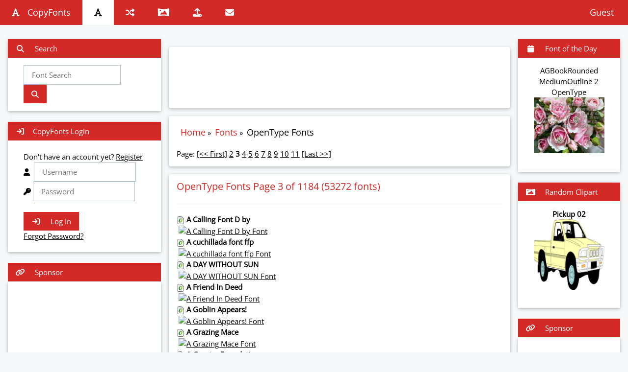

--- FILE ---
content_type: text/html;charset=UTF-8
request_url: https://copyfonts.com/opentype_3.html
body_size: 9832
content:
<!DOCTYPE html>
<html>
<head>
<title>OpenType Fonts  Page 3 of 1184 (53272 results)</title>
<meta charset="UTF-8">
<meta name="viewport" content="width=device-width, initial-scale=1">
<meta name="theme-color" content="#d32a28"/>
<script type="text/javascript" src="/js/jquery.js"></script>
<script type="text/javascript" src="/js/jqueryui.js"></script>
<link rel="shortcut icon" href="/favicon.ico" type="image/x-icon">
<link rel="icon" href="/favicon.ico" type="image/x-icon">
<link rel="canonical" href="https://copyfonts.com/opentype_3.html" />
<link rel="stylesheet" href="/css/style.css"><link rel="stylesheet" href="/css/theme.css">
<style type="text/css">@font-face {font-family:Open Sans;font-style:normal;font-weight:400;src:url(/cf-fonts/s/open-sans/5.0.20/hebrew/400/normal.woff2);unicode-range:U+0590-05FF,U+200C-2010,U+20AA,U+25CC,U+FB1D-FB4F;font-display:swap;}@font-face {font-family:Open Sans;font-style:normal;font-weight:400;src:url(/cf-fonts/s/open-sans/5.0.20/greek-ext/400/normal.woff2);unicode-range:U+1F00-1FFF;font-display:swap;}@font-face {font-family:Open Sans;font-style:normal;font-weight:400;src:url(/cf-fonts/s/open-sans/5.0.20/vietnamese/400/normal.woff2);unicode-range:U+0102-0103,U+0110-0111,U+0128-0129,U+0168-0169,U+01A0-01A1,U+01AF-01B0,U+0300-0301,U+0303-0304,U+0308-0309,U+0323,U+0329,U+1EA0-1EF9,U+20AB;font-display:swap;}@font-face {font-family:Open Sans;font-style:normal;font-weight:400;src:url(/cf-fonts/s/open-sans/5.0.20/greek/400/normal.woff2);unicode-range:U+0370-03FF;font-display:swap;}@font-face {font-family:Open Sans;font-style:normal;font-weight:400;src:url(/cf-fonts/s/open-sans/5.0.20/cyrillic-ext/400/normal.woff2);unicode-range:U+0460-052F,U+1C80-1C88,U+20B4,U+2DE0-2DFF,U+A640-A69F,U+FE2E-FE2F;font-display:swap;}@font-face {font-family:Open Sans;font-style:normal;font-weight:400;src:url(/cf-fonts/s/open-sans/5.0.20/latin/400/normal.woff2);unicode-range:U+0000-00FF,U+0131,U+0152-0153,U+02BB-02BC,U+02C6,U+02DA,U+02DC,U+0304,U+0308,U+0329,U+2000-206F,U+2074,U+20AC,U+2122,U+2191,U+2193,U+2212,U+2215,U+FEFF,U+FFFD;font-display:swap;}@font-face {font-family:Open Sans;font-style:normal;font-weight:400;src:url(/cf-fonts/s/open-sans/5.0.20/latin-ext/400/normal.woff2);unicode-range:U+0100-02AF,U+0304,U+0308,U+0329,U+1E00-1E9F,U+1EF2-1EFF,U+2020,U+20A0-20AB,U+20AD-20CF,U+2113,U+2C60-2C7F,U+A720-A7FF;font-display:swap;}@font-face {font-family:Open Sans;font-style:normal;font-weight:400;src:url(/cf-fonts/s/open-sans/5.0.20/cyrillic/400/normal.woff2);unicode-range:U+0301,U+0400-045F,U+0490-0491,U+04B0-04B1,U+2116;font-display:swap;}</style>
<link rel="stylesheet" href="//cdnjs.cloudflare.com/ajax/libs/font-awesome/6.4.2/css/all.min.css">
<link rel="stylesheet" type="text/css" href="/jquery-ui.css" />
<script type="application/ld+json">{"@context": "http://schema.org","@type": "WebSite","url": "https://copyfonts.com/","potentialAction": { "@type": "SearchAction", "target": "https://copyfonts.com/search/{search_term_string}/", "query-input": "required name=search_term_string" }}</script>    
<script type="e0a3707e2a808368cbcb4079-text/javascript">
(adsbygoogle = window.adsbygoogle || []).push({
google_ad_client: "ca-pub-9601603498871760",
enable_page_level_ads: true
});
</script>
</head>

<body class="dg-theme-l5" ><a name="top"></a><!-- Navbar -->
<div class="dg-top">
<div class="dg-bar dg-theme-d2 dg-left-align dg-large"><a class="dg-bar-item dg-button dg-hide-medium dg-hide-large dg-right dg-padding-large dg-hover-white dg-large dg-theme-d2" href="#" onclick="openNav()"><i class="fa fa-bars"></i></a> <a href="/" class="dg-bar-item dg-button dg-padding-large "><i class="fa fa-font dg-margin-right"></i>CopyFonts</a><a href="/fonts/" class="dg-bar-item dg-button dg-hide-small dg-padding-large  dg-white dg-hover-white" title="Fonts"><i class="fa fa-font"></i></a> 
<a href="/random.html" class="dg-bar-item dg-button dg-hide-small dg-padding-large" title="Random Font"><i class="fa fa-random"></i></a> 
<a href="/clipart/" class="dg-bar-item dg-button dg-hide-small dg-padding-large " title="Clip Art"><i class="fa fa-panorama"></i></a> 
<a href="/upload/" class="dg-bar-item dg-button dg-hide-small dg-padding-large " title="Upload"><i class="fa fa-upload"></i></a>    
<a href="/contact/" class="dg-bar-item dg-button dg-hide-small dg-padding-large " title="Contact"><i class="fa fa-envelope"></i></a>


<a href="/register.html" class="dg-bar-item dg-button dg-hide-small dg-right dg-padding-large dg-hover-white" title="Browsing as Guest User">Guest <i class="fa fa-user-circle-o"></i></a></div></div>
<!-- Navbar on small screens --><div id="navDemo" class="dg-bar-block dg-theme-d2 dg-hide dg-hide-large dg-hide-medium dg-large"><a href="#" class="dg-bar-item dg-button dg-padding-large"></a><br/><a href="/fonts/" class="dg-bar-item dg-button dg-padding-large">Fonts</a><a href="/clipart/" class="dg-bar-item dg-button dg-padding-large">Clip Art</a><a href="/upload/" class="dg-bar-item dg-button dg-padding-large">Upload</a><a href="/contact/" class="dg-bar-item dg-button dg-padding-large">Contact</a></div>
<!-- Page Container --><div class="dg-container dg-content" style="max-width:1400px;margin-top:80px">    
  <!-- The Grid --><div class="dg-row">
    <!-- Left Column --><div class="dg-col m3">
    <!-- Search --><div class="dg-card dg-round">
        <div class="dg-white"> 
          <button onclick="AccordionFunc('Demo3')" class="dg-button dg-block dg-theme-l1 dg-left-align"><i class="fa fa-search fa-fw dg-margin-right"></i> Search </button>
          <div id="Demo3" class="dg-container">
        <div class="dg-container">
        <p>
<form action="/search.html" method="get">
          <input placeholder="Font Search" type="text" value="" name="q" id="q" class="dg-border dg-padding" required="required" style="width:80%">
<button class="dg-button dg-theme" type="submit" id="search-button"><i class="fa fa-search"></i></button></form></p>
</div>
          </div>
        </div>      
      </div> <br/> <!-- Quickseach --> 
       <div class="dg-card dg-round">
        <div class="dg-white"> 
          <button onclick="AccordionFunc('Demo2')" class="dg-button dg-block dg-theme-l1 dg-left-align"><i class="fa fa-sign-in fa-fw dg-margin-right"></i>CopyFonts Login</button>
          <br/><div id="Demo2" class="dg-container">
       <div class="dg-container">
        
         <form action="/login.html" method="post">
         Don't have an account yet? <a href="/register.html">Register</a>
  <div class="input-container">
    <i class="fa fa-user icon"></i>&nbsp;
    <input type="text" placeholder="Username" class="dg-border dg-padding" name="username" required="required">
  </div>
  <div class="input-container">
    <i class="fa fa-key icon"></i>
    <input type="password" placeholder="Password" class="dg-border dg-padding" name="password" required="required">
  </div>
    <div class="input-container dg-center">
<!--    <input type="checkbox" class="dg-border dg-padding" name="persist" value="true" checked>  <label for="persists"> Remember me</label><br>-->
  </div>
<br/>
  <button type="submit" class="dg-button dg-theme"><i class="fa fa-sign-in fa-fw dg-margin-right"></i> Log In</button> <br/> <a href="/forgot.html">Forgot Password?</a> <br/><br/>
</form>
        </div>
         </div>
          </div>
          </div>
         <br/>      <!-- Profile 
      <div class="dg-card dg-round dg-white">
        <div class="dg-container">
         <h4 class="dg-center">My Profile</h1>
         <p class="dg-center"><img src="/img/avatar.png" class="dg-circle" style="height:106px;width:106px" alt="Avatar"></p>
         <hr>
         <p><i class="fa fa-id-card-o fa-fw dg-margin-right dg-text-theme"></i> RetroGamer</p>
         <p><img src="/img/flags/US.gif" class="dg-margin-right dg-text-theme"> &nbsp;</p>
      <p><i class="fa fa-birthday-cake fa-fw dg-margin-right dg-text-theme"></i> April 1, 1988</p>
        </div>
      </div>
      <br/>
     
            <div class="dg-card dg-round">
        <div class="dg-white"> 
          <button onclick="AccordionFunc('Demo3')" class="dg-button dg-block dg-theme-l1 dg-left-align"><i class="fa fa-users fa-fw dg-margin-right"></i> My Favorites</button>
          <div id="Demo3" class="dg-container">
         <div class="dg-row-padding">
         <br/>
           <div class="dg-half">
             <img src="/img/12065.gif" style="width:100%" class="dg-margin-bottom">
           </div>
         </div>
          </div>
        </div>      
      </div> 
       -->
      <!-- Accordion
      <div class="dg-card dg-round">
        <div class="dg-white">
          <button onclick="AccordionFunc('Demo1')" class="dg-button dg-block dg-theme-l1 dg-left-align"><i class="fa fa-circle-o-notch fa-fw dg-margin-right"></i> My Groups</button>
          <div id="Demo1" class="dg-hide dg-container">
            <p>Some text..</p>
          </div>
          <button onclick="AccordionFunc('Demo2')" class="dg-button dg-block dg-theme-l1 dg-left-align"><i class="fa fa-calendar-check-o fa-fw dg-margin-right"></i> My Events</button>
          <div id="Demo2" class="dg-hide dg-container">
            <p>Some other text..</p>
          </div>
          <button onclick="AccordionFunc('Demo3')" class="dg-button dg-block dg-theme-l1 dg-left-align"><i class="fa fa-users fa-fw dg-margin-right"></i> My Favorites</button>
          <div id="Demo3" class="dg-hide dg-container">
         <div class="dg-row-padding">
         <br/>
           <div class="dg-half">
             <img src="/img/12065.gif" style="width:100%" class="dg-margin-bottom">
           </div>
         </div>
          </div>
        </div>      
      </div> -->    
<button class="dg-button dg-block dg-theme-l1 dg-left-align"><i class="fa fa-link fa-fw dg-margin-right"></i> Sponsor </button><div class="dg-card dg-round dg-white dg-padding-16 dg-center">
        <p><script async src="https://pagead2.googlesyndication.com/pagead/js/adsbygoogle.js?client=ca-pub-9601603498871760"
     crossorigin="anonymous"></script>
<!-- responsive -->
<ins class="adsbygoogle"
     style="display:block"
     data-ad-client="ca-pub-9601603498871760"
     data-ad-slot="7077888809"
     data-ad-format="auto"
     data-full-width-responsive="true"></ins>
<script>
     (adsbygoogle = window.adsbygoogle || []).push({});
</script></p>
      </div>
      <br/>
    <!-- End Left Column --></div>
    
    <!-- Middle Column -->
    <div class="dg-col m7">
<div class="dg-container dg-card dg-white dg-round dg-margin">
<p align="center"><script type="text/javascript"><!--
google_ad_client = "ca-pub-9601603498871760";
google_ad_slot = "9773647470";
google_ad_width = 728;
google_ad_height = 90;
//-->
</script>
<script type="text/javascript" src="https://pagead2.googlesyndication.com/pagead/show_ads.js">
</script></p>
</div>      
      
      <div class="dg-container dg-card dg-white dg-round dg-margin">

<ul class="breadcrumb">
  <li><a href="/">Home</a></li>&nbsp;&#187;&nbsp;
  <li><a href="/fonts/">Fonts</a></li>&nbsp;&#187;&nbsp;
  <li>OpenType Fonts</li>
</ul>


<p class="post-footer align-right">
Page:	
			<a href="/OpenType.html">[&lt;&lt; First]</a>
			
				<a href="/opentype_2.html">2</a>
				
				<b>3</b>
				
				<a href="/opentype_4.html">4</a>
				
				<a href="/opentype_5.html">5</a>
				
				<a href="/opentype_6.html">6</a>
				
				<a href="/opentype_7.html">7</a>
				
				<a href="/opentype_8.html">8</a>
				
				<a href="/opentype_9.html">9</a>
				
				<a href="/opentype_10.html">10</a>
				
				<a href="/opentype_11.html">11</a>
				
			<a href="/opentype_1184.html">[Last &gt;&gt;]</a>
			
</p>
</p>
</div>
	
	      <div class="dg-container dg-card dg-white dg-round dg-margin">
<h1>OpenType Fonts  Page 3 of 1184 (53272 fonts)</h1>	<hr>
<a name="KFUZQ"></a><img src="/gfx/ot.gif" height="16" width="16" alt="OpenType Font Format" title="OpenType Font Format">&nbsp;<strong>A Calling Font D by</strong>  <br/>&nbsp;<a href="/fonts/a-calling-font-d-by.html"><img src="/previews/a-calling-font-d-by-font-preview.gif" height="50" width="380" alt="A Calling Font D by Font" title="A Calling Font D by Font" border="0"/></a><br/>
			<a name="IJUQW"></a><img src="/gfx/ot.gif" height="16" width="16" alt="OpenType Font Format" title="OpenType Font Format">&nbsp;<strong>A cuchillada font ffp</strong>  <br/>&nbsp;<a href="/fonts/a-cuchillada-font-ffp.html"><img src="/previews/a-cuchillada-font-ffp-font-preview.gif" height="50" width="380" alt="A cuchillada font ffp Font" title="A cuchillada font ffp Font" border="0"/></a><br/>
			<a name="NFGQH"></a><img src="/gfx/ot.gif" height="16" width="16" alt="OpenType Font Format" title="OpenType Font Format">&nbsp;<strong>A DAY WITHOUT SUN</strong>  <br/>&nbsp;<a href="/fonts/a-day-without-sun.html"><img src="/previews/a-day-without-sun-font-preview.gif" height="50" width="380" alt="A DAY WITHOUT SUN Font" title="A DAY WITHOUT SUN Font" border="0"/></a><br/>
			<a name="INGSD"></a><img src="/gfx/ot.gif" height="16" width="16" alt="OpenType Font Format" title="OpenType Font Format">&nbsp;<strong>A Friend In Deed</strong>  <br/>&nbsp;<a href="/fonts/a-friend-in-deed.html"><img src="/previews/a-friend-in-deed-font-preview.gif" height="50" width="380" alt="A Friend In Deed Font" title="A Friend In Deed Font" border="0"/></a><br/>
			<a name="RVXJM"></a><img src="/gfx/ot.gif" height="16" width="16" alt="OpenType Font Format" title="OpenType Font Format">&nbsp;<strong>A Goblin Appears!</strong>  <br/>&nbsp;<a href="/fonts/a-goblin-appears.html"><img src="/previews/a-goblin-appears-font-preview.gif" height="50" width="380" alt="A Goblin Appears! Font" title="A Goblin Appears! Font" border="0"/></a><br/>
			<a name="NKADX"></a><img src="/gfx/ot.gif" height="16" width="16" alt="OpenType Font Format" title="OpenType Font Format">&nbsp;<strong>A Grazing Mace</strong>  <br/>&nbsp;<a href="/fonts/a-grazing-mace.html"><img src="/previews/a-grazing-mace-font-preview.gif" height="50" width="380" alt="A Grazing Mace Font" title="A Grazing Mace Font" border="0"/></a><br/>
			<a name="BWLWG"></a><img src="/gfx/ot.gif" height="16" width="16" alt="OpenType Font Format" title="OpenType Font Format">&nbsp;<strong>A Greater Foundation</strong>  <br/>&nbsp;<a href="/fonts/a-greater-foundation.html"><img src="/previews/a-greater-foundation-font-preview.gif" height="50" width="380" alt="A Greater Foundation Font" title="A Greater Foundation Font" border="0"/></a><br/>
			<a name="GZQEJR"></a><img src="/gfx/ot.gif" height="16" width="16" alt="OpenType Font Format" title="OpenType Font Format">&nbsp;<strong>A Lame Bee OpenType</strong>  <img src="/images/new-sm.gif">  <br/>&nbsp;<a href="/fonts/a-lame-bee-opentype.html"><img src="/previews/a-lame-bee-opentype-font-preview.gif" height="50" width="380" alt="A Lame Bee OpenType Font" title="A Lame Bee OpenType Font" border="0"/></a><br/>
			<a name="YOBZY"></a><img src="/gfx/ot.gif" height="16" width="16" alt="OpenType Font Format" title="OpenType Font Format">&nbsp;<strong>A new Heard Decorative   LJ Design Studios Decorativa</strong>  <br/>&nbsp;<a href="/fonts/a-new-heard-decorative-lj-design-studios-decorativa.html"><img src="/previews/a-new-heard-decorative-lj-design-studios-decorativa-font-preview.gif" height="50" width="380" alt="A new Heard Decorative   LJ Design Studios Decorativa Font" title="A new Heard Decorative   LJ Design Studios Decorativa Font" border="0"/></a><br/>
			<a name="BVDVR"></a><img src="/gfx/ot.gif" height="16" width="16" alt="OpenType Font Format" title="OpenType Font Format">&nbsp;<strong>A Perfect Place   OTF</strong>  <br/>&nbsp;<a href="/fonts/a-perfect-place-otf.html"><img src="/previews/a-perfect-place-otf-font-preview.gif" height="50" width="380" alt="A Perfect Place   OTF Font" title="A Perfect Place   OTF Font" border="0"/></a><br/>
			<a name="KKYRX"></a><img src="/gfx/ot.gif" height="16" width="16" alt="OpenType Font Format" title="OpenType Font Format">&nbsp;<strong>A.I. Rebellion</strong>  <br/>&nbsp;<a href="/fonts/a.i.-rebellion.html"><img src="/previews/a.i.-rebellion-font-preview.gif" height="50" width="380" alt="A.I. Rebellion Font" title="A.I. Rebellion Font" border="0"/></a><br/>
			<a name="NQWHS"></a><img src="/gfx/ot.gif" height="16" width="16" alt="OpenType Font Format" title="OpenType Font Format">&nbsp;<strong>A44 basics OpenType</strong>  <br/>&nbsp;<a href="/fonts/a44-basics-opentype.html"><img src="/previews/a44-basics-opentype-font-preview.gif" height="50" width="380" alt="A44 basics OpenType Font" title="A44 basics OpenType Font" border="0"/></a><br/>
			<a name="QWUXA"></a><img src="/gfx/ot.gif" height="16" width="16" alt="OpenType Font Format" title="OpenType Font Format">&nbsp;<strong>A44 racings OpenType</strong>  <br/>&nbsp;<a href="/fonts/a44-racings-opentype.html"><img src="/previews/a44-racings-opentype-font-preview.gif" height="50" width="380" alt="A44 racings OpenType Font" title="A44 racings OpenType Font" border="0"/></a><br/>
			<a name="ZRWLQ"></a><img src="/gfx/ot.gif" height="16" width="16" alt="OpenType Font Format" title="OpenType Font Format">&nbsp;<strong>A44 streets OpenType</strong>  <br/>&nbsp;<a href="/fonts/a44-streets-opentype.html"><img src="/previews/a44-streets-opentype-font-preview.gif" height="50" width="380" alt="A44 streets OpenType Font" title="A44 streets OpenType Font" border="0"/></a><br/>
			<a name="CEGIZ"></a><img src="/gfx/ot.gif" height="16" width="16" alt="OpenType Font Format" title="OpenType Font Format">&nbsp;<strong>A44 trains OpenType</strong>  <br/>&nbsp;<a href="/fonts/a44-trains-opentype.html"><img src="/previews/a44-trains-opentype-font-preview.gif" height="50" width="380" alt="A44 trains OpenType Font" title="A44 trains OpenType Font" border="0"/></a><br/>
			<a name="QXVGT"></a><img src="/gfx/ot.gif" height="16" width="16" alt="OpenType Font Format" title="OpenType Font Format">&nbsp;<strong>Aachen Bold 1 OpenType</strong>  <br/>&nbsp;<a href="/fonts/aachen-bold-1-opentype.html"><img src="/previews/aachen-bold-1-opentype-font-preview.gif" height="50" width="380" alt="Aachen Bold 1 OpenType Font" title="Aachen Bold 1 OpenType Font" border="0"/></a><br/>
			<a name="FWYHT"></a><img src="/gfx/ot.gif" height="16" width="16" alt="OpenType Font Format" title="OpenType Font Format">&nbsp;<strong>Aachen Bold OpenType</strong>  <br/>&nbsp;<a href="/fonts/aachen-bold-opentype.html"><img src="/previews/aachen-bold-opentype-font-preview.gif" height="50" width="380" alt="Aachen Bold OpenType Font" title="Aachen Bold OpenType Font" border="0"/></a><br/>
			<a name="MOXIB"></a><img src="/gfx/ot.gif" height="16" width="16" alt="OpenType Font Format" title="OpenType Font Format">&nbsp;<strong>AachenBoldPlain 1 OpenType</strong>  <br/>&nbsp;<a href="/fonts/aachenboldplain-1-opentype.html"><img src="/previews/aachenboldplain-1-opentype-font-preview.gif" height="50" width="380" alt="AachenBoldPlain 1 OpenType Font" title="AachenBoldPlain 1 OpenType Font" border="0"/></a><br/>
			<a name="PBHFJ"></a><img src="/gfx/ot.gif" height="16" width="16" alt="OpenType Font Format" title="OpenType Font Format">&nbsp;<strong>AachenBoldPlain OpenType</strong>  <br/>&nbsp;<a href="/fonts/aachenboldplain-opentype.html"><img src="/previews/aachenboldplain-opentype-font-preview.gif" height="50" width="380" alt="AachenBoldPlain OpenType Font" title="AachenBoldPlain OpenType Font" border="0"/></a><br/>
			<a name="TQIZT"></a><img src="/gfx/ot.gif" height="16" width="16" alt="OpenType Font Format" title="OpenType Font Format">&nbsp;<strong>AachenBT Bold OpenType</strong>  <br/>&nbsp;<a href="/fonts/aachenbt-bold-opentype.html"><img src="/previews/aachenbt-bold-opentype-font-preview.gif" height="50" width="380" alt="AachenBT Bold OpenType Font" title="AachenBT Bold OpenType Font" border="0"/></a><br/>
			<a name="PIPHZ"></a><img src="/gfx/ot.gif" height="16" width="16" alt="OpenType Font Format" title="OpenType Font Format">&nbsp;<strong>AachenBT Roman OpenType</strong>  <br/>&nbsp;<a href="/fonts/aachenbt-roman-opentype.html"><img src="/previews/aachenbt-roman-opentype-font-preview.gif" height="50" width="380" alt="AachenBT Roman OpenType Font" title="AachenBT Roman OpenType Font" border="0"/></a><br/>
			<a name="AGLXC"></a><img src="/gfx/ot.gif" height="16" width="16" alt="OpenType Font Format" title="OpenType Font Format">&nbsp;<strong>AachenEF Bold OpenType</strong>  <br/>&nbsp;<a href="/fonts/aachenef-bold-opentype.html"><img src="/previews/aachenef-bold-opentype-font-preview.gif" height="50" width="380" alt="AachenEF Bold OpenType Font" title="AachenEF Bold OpenType Font" border="0"/></a><br/>
			<a name="BPSHC"></a><img src="/gfx/ot.gif" height="16" width="16" alt="OpenType Font Format" title="OpenType Font Format">&nbsp;<strong>AachenEF Medium OpenType</strong>  <br/>&nbsp;<a href="/fonts/aachenef-medium-opentype.html"><img src="/previews/aachenef-medium-opentype-font-preview.gif" height="50" width="380" alt="AachenEF Medium OpenType Font" title="AachenEF Medium OpenType Font" border="0"/></a><br/>
			<a name="PYDRP"></a><img src="/gfx/ot.gif" height="16" width="16" alt="OpenType Font Format" title="OpenType Font Format">&nbsp;<strong>AachenLT Bold OpenType</strong>  <br/>&nbsp;<a href="/fonts/aachenlt-bold-opentype.html"><img src="/previews/aachenlt-bold-opentype-font-preview.gif" height="50" width="380" alt="AachenLT Bold OpenType Font" title="AachenLT Bold OpenType Font" border="0"/></a><br/>
			<a name="EKOKY"></a><img src="/gfx/ot.gif" height="16" width="16" alt="OpenType Font Format" title="OpenType Font Format">&nbsp;<strong>AachenMediumPlain 1 OpenType</strong>  <br/>&nbsp;<a href="/fonts/aachenmediumplain-1-opentype.html"><img src="/previews/aachenmediumplain-1-opentype-font-preview.gif" height="50" width="380" alt="AachenMediumPlain 1 OpenType Font" title="AachenMediumPlain 1 OpenType Font" border="0"/></a><br/>
			<a name="KYKYY"></a><img src="/gfx/ot.gif" height="16" width="16" alt="OpenType Font Format" title="OpenType Font Format">&nbsp;<strong>AachenMediumPlain OpenType</strong>  <br/>&nbsp;<a href="/fonts/aachenmediumplain-opentype.html"><img src="/previews/aachenmediumplain-opentype-font-preview.gif" height="50" width="380" alt="AachenMediumPlain OpenType Font" title="AachenMediumPlain OpenType Font" border="0"/></a><br/>
			<a name="GJEZQ"></a><img src="/gfx/ot.gif" height="16" width="16" alt="OpenType Font Format" title="OpenType Font Format">&nbsp;<strong>AachenStd Bold 1 OpenType</strong>  <br/>&nbsp;<a href="/fonts/aachenstd-bold-1-opentype.html"><img src="/previews/aachenstd-bold-1-opentype-font-preview.gif" height="50" width="380" alt="AachenStd Bold 1 OpenType Font" title="AachenStd Bold 1 OpenType Font" border="0"/></a><br/>
			<a name="HWTBJ"></a><img src="/gfx/ot.gif" height="16" width="16" alt="OpenType Font Format" title="OpenType Font Format">&nbsp;<strong>AachenStd Bold 2 OpenType</strong>  <br/>&nbsp;<a href="/fonts/aachenstd-bold-2-opentype.html"><img src="/previews/aachenstd-bold-2-opentype-font-preview.gif" height="50" width="380" alt="AachenStd Bold 2 OpenType Font" title="AachenStd Bold 2 OpenType Font" border="0"/></a><br/>
			<a name="IPHUV"></a><img src="/gfx/ot.gif" height="16" width="16" alt="OpenType Font Format" title="OpenType Font Format">&nbsp;<strong>AachenStd Bold OpenType</strong>  <br/>&nbsp;<a href="/fonts/aachenstd-bold-opentype.html"><img src="/previews/aachenstd-bold-opentype-font-preview.gif" height="50" width="380" alt="AachenStd Bold OpenType Font" title="AachenStd Bold OpenType Font" border="0"/></a><br/>
			<a name="CZDVA"></a><img src="/gfx/ot.gif" height="16" width="16" alt="OpenType Font Format" title="OpenType Font Format">&nbsp;<strong>AachenStd Medium OpenType</strong>  <br/>&nbsp;<a href="/fonts/aachenstd-medium-opentype.html"><img src="/previews/aachenstd-medium-opentype-font-preview.gif" height="50" width="380" alt="AachenStd Medium OpenType Font" title="AachenStd Medium OpenType Font" border="0"/></a><br/>
			<a name="FSQOA"></a><img src="/gfx/ot.gif" height="16" width="16" alt="OpenType Font Format" title="OpenType Font Format">&nbsp;<strong>Aagaz</strong>  <br/>&nbsp;<a href="/fonts/aagaz.html"><img src="/previews/aagaz-font-preview.gif" height="50" width="380" alt="Aagaz Font" title="Aagaz Font" border="0"/></a><br/>
			<a name="LDBTC"></a><img src="/gfx/ot.gif" height="16" width="16" alt="OpenType Font Format" title="OpenType Font Format">&nbsp;<strong>aaleyah PERSONAL USE ONLY OpenType</strong>  <br/>&nbsp;<a href="/fonts/aaleyah-personal-use-only-opentype.html"><img src="/previews/aaleyah-personal-use-only-opentype-font-preview.gif" height="50" width="380" alt="aaleyah PERSONAL USE ONLY OpenType Font" title="aaleyah PERSONAL USE ONLY OpenType Font" border="0"/></a><br/>
			<a name="JWOVZ"></a><img src="/gfx/ot.gif" height="16" width="16" alt="OpenType Font Format" title="OpenType Font Format">&nbsp;<strong>Aarcover OpenType</strong>  <br/>&nbsp;<a href="/fonts/aarcover-opentype.html"><img src="/previews/aarcover-opentype-font-preview.gif" height="50" width="380" alt="Aarcover OpenType Font" title="Aarcover OpenType Font" border="0"/></a><br/>
			<a name="LQKZU"></a><img src="/gfx/ot.gif" height="16" width="16" alt="OpenType Font Format" title="OpenType Font Format">&nbsp;<strong>Aardvark FB Bold OpenType</strong>  <br/>&nbsp;<a href="/fonts/aardvark-fb-bold-opentype.html"><img src="/previews/aardvark-fb-bold-opentype-font-preview.gif" height="50" width="380" alt="Aardvark FB Bold OpenType Font" title="Aardvark FB Bold OpenType Font" border="0"/></a><br/>
			<a name="IKIEC"></a><img src="/gfx/ot.gif" height="16" width="16" alt="OpenType Font Format" title="OpenType Font Format">&nbsp;<strong>Aardvark FB OpenType</strong>  <br/>&nbsp;<a href="/fonts/aardvark-fb-opentype.html"><img src="/previews/aardvark-fb-opentype-font-preview.gif" height="50" width="380" alt="Aardvark FB OpenType Font" title="Aardvark FB OpenType Font" border="0"/></a><br/>
			<a name="EUDFU"></a><img src="/gfx/ot.gif" height="16" width="16" alt="OpenType Font Format" title="OpenType Font Format">&nbsp;<strong>Aardvark OpenType</strong>  <br/>&nbsp;<a href="/fonts/aardvark-opentype.html"><img src="/previews/aardvark-opentype-font-preview.gif" height="50" width="380" alt="Aardvark OpenType Font" title="Aardvark OpenType Font" border="0"/></a><br/>
			<a name="KGZKX"></a><img src="/gfx/ot.gif" height="16" width="16" alt="OpenType Font Format" title="OpenType Font Format">&nbsp;<strong>Aardvark Regular OpenType</strong>  <br/>&nbsp;<a href="/fonts/aardvark-regular-opentype.html"><img src="/previews/aardvark-regular-opentype-font-preview.gif" height="50" width="380" alt="Aardvark Regular OpenType Font" title="Aardvark Regular OpenType Font" border="0"/></a><br/>
			<a name="DITIZ"></a><img src="/gfx/ot.gif" height="16" width="16" alt="OpenType Font Format" title="OpenType Font Format">&nbsp;<strong>Aardvark Sk8</strong>  <br/>&nbsp;<a href="/fonts/aardvark-sk8.html"><img src="/previews/aardvark-sk8-font-preview.gif" height="50" width="380" alt="Aardvark Sk8 Font" title="Aardvark Sk8 Font" border="0"/></a><br/>
			<a name="FKNKM"></a><img src="/gfx/ot.gif" height="16" width="16" alt="OpenType Font Format" title="OpenType Font Format">&nbsp;<strong>AardvarkBold OpenType</strong>  <br/>&nbsp;<a href="/fonts/aardvarkbold-opentype.html"><img src="/previews/aardvarkbold-opentype-font-preview.gif" height="50" width="380" alt="AardvarkBold OpenType Font" title="AardvarkBold OpenType Font" border="0"/></a><br/>
			<a name="LXOXRC"></a><img src="/gfx/ot.gif" height="16" width="16" alt="OpenType Font Format" title="OpenType Font Format">&nbsp;<strong>Aaron Fresh OpenType</strong>  <img src="/images/new-sm.gif">  <br/>&nbsp;<a href="/fonts/aaron-fresh-opentype.html"><img src="/previews/aaron-fresh-opentype-font-preview.gif" height="50" width="380" alt="Aaron Fresh OpenType Font" title="Aaron Fresh OpenType Font" border="0"/></a><br/>
			<a name="XZWKT"></a><img src="/gfx/ot.gif" height="16" width="16" alt="OpenType Font Format" title="OpenType Font Format">&nbsp;<strong>AaseFont OpenType</strong>  <br/>&nbsp;<a href="/fonts/aasefont-opentype.html"><img src="/previews/aasefont-opentype-font-preview.gif" height="50" width="380" alt="AaseFont OpenType Font" title="AaseFont OpenType Font" border="0"/></a><br/>
			<a name="VWXCJ"></a><img src="/gfx/ot.gif" height="16" width="16" alt="OpenType Font Format" title="OpenType Font Format">&nbsp;<strong>AaseItalic OpenType</strong>  <br/>&nbsp;<a href="/fonts/aaseitalic-opentype.html"><img src="/previews/aaseitalic-opentype-font-preview.gif" height="50" width="380" alt="AaseItalic OpenType Font" title="AaseItalic OpenType Font" border="0"/></a><br/>
			<a name="PZHXN"></a><img src="/gfx/ot.gif" height="16" width="16" alt="OpenType Font Format" title="OpenType Font Format">&nbsp;<strong>AaseLight OpenType</strong>  <br/>&nbsp;<a href="/fonts/aaselight-opentype.html"><img src="/previews/aaselight-opentype-font-preview.gif" height="50" width="380" alt="AaseLight OpenType Font" title="AaseLight OpenType Font" border="0"/></a><br/>
			<a name="XCAYO"></a><img src="/gfx/ot.gif" height="16" width="16" alt="OpenType Font Format" title="OpenType Font Format">&nbsp;<strong>AaseLightItalic OpenType</strong>  <br/>&nbsp;<a href="/fonts/aaselightitalic-opentype.html"><img src="/previews/aaselightitalic-opentype-font-preview.gif" height="50" width="380" alt="AaseLightItalic OpenType Font" title="AaseLightItalic OpenType Font" border="0"/></a><br/>
			<a name="YZSOP"></a><img src="/gfx/ot.gif" height="16" width="16" alt="OpenType Font Format" title="OpenType Font Format">&nbsp;<strong>Abacus OpenType</strong>  <br/>&nbsp;<a href="/fonts/abacus-opentype.html"><img src="/previews/abacus-opentype-font-preview.gif" height="50" width="380" alt="Abacus OpenType Font" title="Abacus OpenType Font" border="0"/></a><br/>
			</div>
	
	          <div class="dg-container dg-card dg-white dg-round dg-margin">

<p class="post-footer align-right">
Page:	
			<a href="/OpenType.html">[&lt;&lt; First]</a>
			
				<a href="/opentype_2.html">2</a>
				
				<b>3</b>
				
				<a href="/opentype_4.html">4</a>
				
				<a href="/opentype_5.html">5</a>
				
				<a href="/opentype_6.html">6</a>
				
				<a href="/opentype_7.html">7</a>
				
				<a href="/opentype_8.html">8</a>
				
				<a href="/opentype_9.html">9</a>
				
				<a href="/opentype_10.html">10</a>
				
				<a href="/opentype_11.html">11</a>
				
			<a href="/opentype_1184.html">[Last &gt;&gt;]</a>
			
</p>
</p>
</div>
     
     </div>
    
      
   
    <!-- Right Column --><div class="dg-col m2">
    <div class="dg-card dg-round">
<div class="dg-white">
<button class="dg-button dg-block dg-theme-l1 dg-left-align"><i class="fa fa-calendar fa-fw dg-margin-right"></i> Font of the Day </button>
<div id="Demo3" class="dg-container">
<div class="dg-container dg-center">
<p>AGBookRounded MediumOutline 2 OpenType<br/><a href="/fonts/agbookrounded-mediumoutline-2-opentype.html"><img style="width:100%;" alt="AGBookRounded MediumOutline 2 OpenType font" title="AGBookRounded MediumOutline 2 OpenType font" border="0" src="/images/fotd/agbookrounded-mediumoutline-2-opentype_445070.jpg"/></a><!--<br/><a href="/download/agbookrounded-mediumoutline-2-opentype.html"><img alt="AGBookRounded MediumOutline 2 OpenType font" border="0" src="[data-uri]"/></a>&nbsp;&nbsp;<a href="/download/agbookrounded-mediumoutline-2-opentype.html">Download AGBookRounded MediumOutline 2 OpenType font</a><br/><br/>--></p><br /> 
</div>
</div>
</div>
</div> <br /> 
    
  
      <!-- random clipart-->
        <div class="dg-card dg-round">
<div class="dg-white">
<button class="dg-button dg-block dg-theme-l1 dg-left-align"><i class="fa fa-panorama fa-fw dg-margin-right"></i> Random Clipart </button>
<div id="Demo3" class="dg-container">
<div class="dg-container dg-center">
<p><p><strong>Pickup 02</strong><br/><a href="/clipart/image/9252.html"><img src="/clipart/svg/A53880621905474C0A362A1DE80CCAAF.png" style="width:100%;" alt="Pickup 02 Clip Art" title="Pickup 02 Clip Art" ></a></p>
</p><br /> 
</div>
</div>
</div>
</div> <br />  <button class="dg-button dg-block dg-theme-l1 dg-left-align"><i class="fa fa-link fa-fw dg-margin-right"></i> Sponsor </button>
   
      <div class="dg-card dg-round dg-white dg-padding-16 dg-center">
        <p><script async src="https://pagead2.googlesyndication.com/pagead/js/adsbygoogle.js?client=ca-pub-9601603498871760"
     crossorigin="anonymous"></script>
<!-- vert -->
<ins class="adsbygoogle"
     style="display:block"
     data-ad-client="ca-pub-9601603498871760"
     data-ad-slot="8216738694"
     data-ad-format="auto"
     data-full-width-responsive="true"></ins>
<script>
     (adsbygoogle = window.adsbygoogle || []).push({});
</script></p>
      </div>
      <br/> <!--
      <div class="dg-card dg-round dg-white dg-padding-32 dg-center">
        <p><i class="fa fa-bug dg-xxlarge"></i></p>
      </div>-->
    <!-- End Right Column --></div><!-- End Grid --></div>
<!-- End Page Container --></div><br/><!-- Footer -->
<footer class="dg-container dg-theme-d3 dg-padding-16"><div align="center"><p><a href="#top" title="Return to top of page">&#94; Top</a> | <a href="/disclaimer/" title="CopyFonts.com Disclaimer">Disclaimer</a> | <a href="/cookies/" title="CopyFonts.com Cookie Policy">Cookies</a> | <a href="/contact/" title="Contact dosgamer.com">Contact</a></p></div></footer>
<footer class="dg-container dg-theme-d5"><div align="center"><p><a href="//dosgamer.com" alt="Play Retro Games" title="Play Retro Games">Play Retro Games</a> |  <a href="//vbcoders.com" alt="Visual Basic Source Code" title="Visual Basic Source Code">VB Code</a><br/><br/>Proudly NOT powered by WordPress.</p><p>&copy; 2026&nbsp;MMXXVI
 copyfonts.com. Fabriqu&eacute; en Angleterre!! Rendered in: 1.13 Seconds.</p></div></footer>
<script src="/js/jqfuncs.js"></script>
<script src="/js/funcs.js"></script>
<script defer src="https://static.cloudflareinsights.com/beacon.min.js/vcd15cbe7772f49c399c6a5babf22c1241717689176015" integrity="sha512-ZpsOmlRQV6y907TI0dKBHq9Md29nnaEIPlkf84rnaERnq6zvWvPUqr2ft8M1aS28oN72PdrCzSjY4U6VaAw1EQ==" data-cf-beacon='{"version":"2024.11.0","token":"66855fda0f0143c8b0b5dc61f1da7def","r":1,"server_timing":{"name":{"cfCacheStatus":true,"cfEdge":true,"cfExtPri":true,"cfL4":true,"cfOrigin":true,"cfSpeedBrain":true},"location_startswith":null}}' crossorigin="anonymous"></script>
</body>
<script src="/tk/count.js"></script><script>logstats(3,0,"/tk/");</script><noscript><img src="/tk/?id=3&referrer=&LocationURL=https://copyfonts.com/opentype_3.html&js=0" height="0" width="0"></noscript>
</html>

--- FILE ---
content_type: text/html; charset=utf-8
request_url: https://www.google.com/recaptcha/api2/aframe
body_size: 269
content:
<!DOCTYPE HTML><html><head><meta http-equiv="content-type" content="text/html; charset=UTF-8"></head><body><script nonce="4sTWbVKjB79xrMNO6W1C0Q">/** Anti-fraud and anti-abuse applications only. See google.com/recaptcha */ try{var clients={'sodar':'https://pagead2.googlesyndication.com/pagead/sodar?'};window.addEventListener("message",function(a){try{if(a.source===window.parent){var b=JSON.parse(a.data);var c=clients[b['id']];if(c){var d=document.createElement('img');d.src=c+b['params']+'&rc='+(localStorage.getItem("rc::a")?sessionStorage.getItem("rc::b"):"");window.document.body.appendChild(d);sessionStorage.setItem("rc::e",parseInt(sessionStorage.getItem("rc::e")||0)+1);localStorage.setItem("rc::h",'1768607433086');}}}catch(b){}});window.parent.postMessage("_grecaptcha_ready", "*");}catch(b){}</script></body></html>

--- FILE ---
content_type: text/css
request_url: https://copyfonts.com/css/style.css
body_size: 4940
content:
html{box-sizing:border-box}*,*:before,*:after{box-sizing:inherit}
/* Extract from normalize.css by Nicolas Gallagher and Jonathan Neal git.io/normalize */
html{-ms-text-size-adjust:100%;-webkit-text-size-adjust:100%}body{margin:0}
article,aside,details,figcaption,figure,footer,header,main,menu,nav,section{display:block}summary{display:list-item}
audio,canvas,progress,video{display:inline-block}progress{vertical-align:baseline}
audio:not([controls]){display:none;height:0}[hidden],template{display:none}
a{background-color:transparent}a:active,a:hover{outline-width:0;text-decoration: none;}
abbr[title]{border-bottom:none;text-decoration:underline;text-decoration:underline dotted}
b,strong{font-weight:bolder}dfn{font-style:italic}mark{background:#ff0;color:#000}
small{font-size:80%}sub,sup{font-size:75%;line-height:0;position:relative;vertical-align:baseline}
sub{bottom:-0.25em}sup{top:-0.5em}figure{margin:1em 40px}img{border-style:none}
code,kbd,pre,samp{font-family:monospace,monospace;font-size:1em}hr{box-sizing:content-box;height:0;overflow:visible}
button,input,select,textarea,optgroup{font:inherit;margin:0}optgroup{font-weight:bold}
button,input{overflow:visible}button,select{text-transform:none}
button,[type=button],[type=reset],[type=submit]{-webkit-appearance:button}
button::-moz-focus-inner,[type=button]::-moz-focus-inner,[type=reset]::-moz-focus-inner,[type=submit]::-moz-focus-inner{border-style:none;padding:0}
button:-moz-focusring,[type=button]:-moz-focusring,[type=reset]:-moz-focusring,[type=submit]:-moz-focusring{outline:1px dotted ButtonText}
fieldset{border:1px solid #c0c0c0;margin:0 2px;padding:.35em .625em .75em}
legend{color:inherit;display:table;max-width:100%;padding:0;white-space:normal}textarea{overflow:auto}
[type=checkbox],[type=radio]{padding:0}
[type=number]::-webkit-inner-spin-button,[type=number]::-webkit-outer-spin-button{height:auto}
[type=search]{-webkit-appearance:textfield;outline-offset:-2px}
[type=search]::-webkit-search-decoration{-webkit-appearance:none}
::-webkit-file-upload-button{-webkit-appearance:button;font:inherit}
/* End extract */
html,body{font-family:Verdana,sans-serif;font-size:15px;line-height:1.5}html{overflow-x:hidden}
h1{font-size:20px; color:#d32a28;}h2{font-size:30px}h3{font-size:24px}h4{font-size:20px}h5{font-size:18px}h6{font-size:16px}
.dg-serif{font-family:serif}.dg-sans-serif{font-family:sans-serif}.dg-cursive{font-family:cursive}.dg-monospace{font-family:monospace}
h1,h2,h3,h4,h5,h6{font-family:"Segoe UI",Arial,sans-serif;font-weight:400;margin:10px 0}.dg-wide{letter-spacing:4px}
hr{border:0;border-top:1px solid #eee;margin:20px 0}
.dg-image{max-width:100%;height:auto}img{vertical-align:middle}a{color:inherit}
.dg-table,.dg-table-all{border-collapse:collapse;border-spacing:0;width:100%;display:table}.dg-table-all{border:1px solid #b0c0d0}
.dg-bordered tr,.dg-table-all tr{border-bottom:1px solid #ddd}.dg-striped tbody tr:nth-child(even){background-color:#f1f1f1}
.dg-table-all tr:nth-child(odd){background-color:#fff}.dg-table-all tr:nth-child(even){background-color:#f1f1f1}
.dg-hoverable tbody tr:hover,.dg-ul.dg-hoverable li:hover{background-color:#b0c0d0}.dg-centered tr th,.dg-centered tr td{text-align:center}
.dg-table td,.dg-table th,.dg-table-all td,.dg-table-all th{padding:8px 8px;display:table-cell;text-align:left;vertical-align:top}
.dg-table th:first-child,.dg-table td:first-child,.dg-table-all th:first-child,.dg-table-all td:first-child{padding-left:16px}
.dg-btn,.dg-button{border:none;display:inline-block;padding:8px 16px;vertical-align:middle;overflow:hidden;text-decoration:none;color:inherit;background-color:inherit;text-align:center;cursor:pointer;white-space:nowrap}
.dg-btn:hover{box-shadow:0 8px 16px 0 rgba(0,0,0,0.2),0 6px 20px 0 rgba(0,0,0,0.19)}
.dg-btn,.dg-button{-webkit-touch-callout:none;-webkit-user-select:none;-khtml-user-select:none;-moz-user-select:none;-ms-user-select:none;user-select:none}   
.dg-disabled,.dg-btn:disabled,.dg-button:disabled{cursor:not-allowed;opacity:0.3}.dg-disabled *,:disabled *{pointer-events:none}
.dg-btn.dg-disabled:hover,.dg-btn:disabled:hover{box-shadow:none}
.dg-badge,.dg-tag{background-color:#000;color:#fff;display:inline-block;padding-left:8px;padding-right:8px;text-align:center}.dg-badge{border-radius:50%}
.dg-ul{list-style-type:none;padding:0;margin:0}.dg-ul li{padding:8px 16px;border-bottom:1px solid #ddd}.dg-ul li:last-child{border-bottom:none}
.dg-tooltip,.dg-display-container{position:relative}.dg-tooltip .dg-text{display:none}.dg-tooltip:hover .dg-text{display:inline-block}
.dg-ripple:active{opacity:0.5}.dg-ripple{transition:opacity 0s}
.dg-input{padding:8px;display:block;border:none;border-bottom:1px solid #b0c0d0;width:100%}
.dg-select{padding:9px 0;width:100%;border:none;border-bottom:1px solid #b0c0d0}
.dg-dropdown-click,.dg-dropdown-hover{position:relative;display:inline-block;cursor:pointer}
.dg-dropdown-hover:hover .dg-dropdown-content{display:block}
.dg-dropdown-hover:first-child,.dg-dropdown-click:hover{background-color:#b0c0d0;color:#000}
.dg-dropdown-hover:hover > .dg-button:first-child,.dg-dropdown-click:hover > .dg-button:first-child{background-color:#b0c0d0;color:#000}
.dg-dropdown-content{cursor:auto;color:#000;background-color:#fff;display:none;position:absolute;min-width:160px;margin:0;padding:0;z-index:1}
.dg-check,.dg-radio{width:24px;height:24px;position:relative;top:6px}
.dg-sidebar{height:100%;width:200px;background-color:#fff;position:fixed!important;z-index:1;overflow:auto}
.dg-bar-block .dg-dropdown-hover,.dg-bar-block .dg-dropdown-click{width:100%}
.dg-bar-block .dg-dropdown-hover .dg-dropdown-content,.dg-bar-block .dg-dropdown-click .dg-dropdown-content{min-width:100%}
.dg-bar-block .dg-dropdown-hover .dg-button,.dg-bar-block .dg-dropdown-click .dg-button{width:100%;text-align:left;padding:8px 16px}
.dg-main,#main{transition:margin-left .4s}
.dg-modal{z-index:3;display:none;padding-top:100px;position:fixed;left:0;top:0;width:100%;height:100%;overflow:auto;background-color:rgb(0,0,0);background-color:rgba(0,0,0,0.4)}
.dg-modal-content{margin:auto;background-color:#fff;position:relative;padding:0;outline:0;width:600px}
.dg-bar{width:100%;overflow:hidden}.dg-center .dg-bar{display:inline-block;width:auto}
.dg-bar .dg-bar-item{padding:8px 16px;float:left;width:auto;border:none;display:block;outline:0}
.dg-bar .dg-dropdown-hover,.dg-bar .dg-dropdown-click{position:static;float:left}
.dg-bar .dg-button{white-space:normal}
.dg-bar-block .dg-bar-item{width:100%;display:block;padding:8px 16px;text-align:left;border:none;white-space:normal;float:none;outline:0}
.dg-bar-block.dg-center .dg-bar-item{text-align:center}.dg-block{display:block;width:100%}
.dg-responsive{display:block;overflow-x:auto}
.dg-container:after,.dg-container:before,.dg-panel:after,.dg-panel:before,.dg-row:after,.dg-row:before,.dg-row-padding:after,.dg-row-padding:before,
.dg-cell-row:before,.dg-cell-row:after,.dg-clear:after,.dg-clear:before,.dg-bar:before,.dg-bar:after{content:"";display:table;clear:both}
.dg-col,.dg-half,.dg-third,.dg-twothird,.dg-threequarter,.dg-quarter{float:left;width:100%}
.dg-col.s1{width:8.33333%}.dg-col.s2{width:16.66666%}.dg-col.s3{width:24.99999%}.dg-col.s4{width:33.33333%}
.dg-col.s5{width:41.66666%}.dg-col.s6{width:49.99999%}.dg-col.s7{width:58.33333%}.dg-col.s8{width:66.66666%}
.dg-col.s9{width:74.99999%}.dg-col.s10{width:83.33333%}.dg-col.s11{width:91.66666%}.dg-col.s12{width:99.99999%}
@media (min-width:601px){.dg-col.m1{width:8.33333%}.dg-col.m2{width:16.66666%}.dg-col.m3,.dg-quarter{width:24.99999%}.dg-col.m4,.dg-third{width:33.33333%}
.dg-col.m5{width:41.66666%}.dg-col.m6,.dg-half{width:49.99999%}.dg-col.m7{width:58.33333%}.dg-col.m8,.dg-twothird{width:66.66666%}
.dg-col.m9,.dg-threequarter{width:74.99999%}.dg-col.m10{width:83.33333%}.dg-col.m11{width:91.66666%}.dg-col.m12{width:99.99999%}}
@media (min-width:993px){.dg-col.l1{width:8.33333%}.dg-col.l2{width:16.66666%}.dg-col.l3{width:24.99999%}.dg-col.l4{width:33.33333%}
.dg-col.l5{width:41.66666%}.dg-col.l6{width:49.99999%}.dg-col.l7{width:58.33333%}.dg-col.l8{width:66.66666%}
.dg-col.l9{width:74.99999%}.dg-col.l10{width:83.33333%}.dg-col.l11{width:91.66666%}.dg-col.l12{width:99.99999%}}
.dg-rest{overflow:hidden}.dg-stretch{margin-left:-16px;margin-right:-16px}
.dg-content,.dg-auto{margin-left:auto;margin-right:auto}.dg-content{max-width:980px}.dg-auto{max-width:1140px}
.dg-cell-row{display:table;width:100%}.dg-cell{display:table-cell}
.dg-cell-top{vertical-align:top}.dg-cell-middle{vertical-align:middle}.dg-cell-bottom{vertical-align:bottom}
.dg-hide{display:none!important}.dg-show-block,.dg-show{display:block!important}.dg-show-inline-block{display:inline-block!important}
@media (max-width:1205px){.dg-auto{max-width:95%}}
@media (max-width:600px){.dg-modal-content{margin:0 10px;width:auto!important}.dg-modal{padding-top:30px}
.dg-dropdown-hover.dg-mobile .dg-dropdown-content,.dg-dropdown-click.dg-mobile .dg-dropdown-content{position:relative}	
.dg-hide-small{display:none!important}.dg-mobile{display:block;width:100%!important}.dg-bar-item.dg-mobile,.dg-dropdown-hover.dg-mobile,.dg-dropdown-click.dg-mobile{text-align:center}
.dg-dropdown-hover.dg-mobile,.dg-dropdown-hover.dg-mobile .dg-btn,.dg-dropdown-hover.dg-mobile .dg-button,.dg-dropdown-click.dg-mobile,.dg-dropdown-click.dg-mobile .dg-btn,.dg-dropdown-click.dg-mobile .dg-button{width:100%}}
@media (max-width:768px){.dg-modal-content{width:500px}.dg-modal{padding-top:50px}}
@media (min-width:993px){.dg-modal-content{width:900px}.dg-hide-large{display:none!important}.dg-sidebar.dg-collapse{display:block!important}}
@media (max-width:992px) and (min-width:601px){.dg-hide-medium{display:none!important}}
@media (max-width:992px){.dg-sidebar.dg-collapse{display:none}.dg-main{margin-left:0!important;margin-right:0!important}.dg-auto{max-width:100%}}
.dg-top,.dg-bottom{position:fixed;width:100%;z-index:1}.dg-top{top:0}.dg-bottom{bottom:0}
.dg-overlay{position:fixed;display:none;width:100%;height:100%;top:0;left:0;right:0;bottom:0;background-color:rgba(0,0,0,0.5);z-index:2}
.dg-display-topleft{position:absolute;left:0;top:0}.dg-display-topright{position:absolute;right:0;top:0}
.dg-display-bottomleft{position:absolute;left:0;bottom:0}.dg-display-bottomright{position:absolute;right:0;bottom:0}
.dg-display-middle{position:absolute;top:50%;left:50%;transform:translate(-50%,-50%);-ms-transform:translate(-50%,-50%)}
.dg-display-left{position:absolute;top:50%;left:0%;transform:translate(0%,-50%);-ms-transform:translate(-0%,-50%)}
.dg-display-right{position:absolute;top:50%;right:0%;transform:translate(0%,-50%);-ms-transform:translate(0%,-50%)}
.dg-display-topmiddle{position:absolute;left:50%;top:0;transform:translate(-50%,0%);-ms-transform:translate(-50%,0%)}
.dg-display-bottommiddle{position:absolute;left:50%;bottom:0;transform:translate(-50%,0%);-ms-transform:translate(-50%,0%)}
.dg-display-container:hover .dg-display-hover{display:block}.dg-display-container:hover span.dg-display-hover{display:inline-block}.dg-display-hover{display:none}
.dg-display-position{position:absolute}
.dg-circle{border-radius:50%}
.dg-round-small{border-radius:2px}.dg-round,.dg-round-medium{border-radius:4px}.dg-round-large{border-radius:8px}.dg-round-xlarge{border-radius:16px}.dg-round-xxlarge{border-radius:32px}
.dg-row-padding,.dg-row-padding>.dg-half,.dg-row-padding>.dg-third,.dg-row-padding>.dg-twothird,.dg-row-padding>.dg-threequarter,.dg-row-padding>.dg-quarter,.dg-row-padding>.dg-col{padding:0 8px}
.dg-container,.dg-panel{padding:0.01em 16px}.dg-panel{margin-top:16px;margin-bottom:16px}
.dg-code,.dg-codespan{font-family:Consolas,"courier new";font-size:16px}
.dg-code{width:auto;background-color:#fff;padding:8px 12px;border-left:4px solid #4CAF50;word-wrap:break-word}
.dg-codespan{color:crimson;background-color:#f1f1f1;padding-left:4px;padding-right:4px;font-size:110%}
.dg-card,.dg-card-2{box-shadow:0 2px 5px 0 rgba(0,0,0,0.16),0 2px 10px 0 rgba(0,0,0,0.12)}
.dg-card-4,.dg-hover-shadow:hover{box-shadow:0 4px 10px 0 rgba(0,0,0,0.2),0 4px 20px 0 rgba(0,0,0,0.19)}
.dg-spin{animation:dg-spin 2s infinite linear}@keyframes dg-spin{0%{transform:rotate(0deg)}100%{transform:rotate(359deg)}}
.dg-animate-fading{animation:fading 10s infinite}@keyframes fading{0%{opacity:0}50%{opacity:1}100%{opacity:0}}
.dg-animate-opacity{animation:opac 0.8s}@keyframes opac{from{opacity:0} to{opacity:1}}
.dg-animate-top{position:relative;animation:animatetop 0.4s}@keyframes animatetop{from{top:-300px;opacity:0} to{top:0;opacity:1}}
.dg-animate-left{position:relative;animation:animateleft 0.4s}@keyframes animateleft{from{left:-300px;opacity:0} to{left:0;opacity:1}}
.dg-animate-right{position:relative;animation:animateright 0.4s}@keyframes animateright{from{right:-300px;opacity:0} to{right:0;opacity:1}}
.dg-animate-bottom{position:relative;animation:animatebottom 0.4s}@keyframes animatebottom{from{bottom:-300px;opacity:0} to{bottom:0;opacity:1}}
.dg-animate-zoom {animation:animatezoom 0.6s}@keyframes animatezoom{from{transform:scale(0)} to{transform:scale(1)}}
.dg-animate-input{transition:width 0.4s ease-in-out}.dg-animate-input:focus{width:100%!important}
.dg-opacity,.dg-hover-opacity:hover{opacity:0.60}.dg-opacity-off,.dg-hover-opacity-off:hover{opacity:1}
.dg-opacity-max{opacity:0.25}.dg-opacity-min{opacity:0.75}
.dg-greyscale-max,.dg-grayscale-max,.dg-hover-greyscale:hover,.dg-hover-grayscale:hover{filter:grayscale(100%)}
.dg-greyscale,.dg-grayscale{filter:grayscale(75%)}.dg-greyscale-min,.dg-grayscale-min{filter:grayscale(50%)}
.dg-sepia{filter:sepia(75%)}.dg-sepia-max,.dg-hover-sepia:hover{filter:sepia(100%)}.dg-sepia-min{filter:sepia(50%)}
.dg-tiny{font-size:10px!important}.dg-small{font-size:12px!important}.dg-medium{font-size:15px!important}.dg-large{font-size:18px!important}
.dg-xlarge{font-size:24px!important}.dg-xxlarge{font-size:36px!important}.dg-xxxlarge{font-size:48px!important}.dg-jumbo{font-size:64px!important}
.dg-left-align{text-align:left!important}.dg-right-align{text-align:right!important}.dg-justify{text-align:justify!important}.dg-center{text-align:center!important}
.dg-border-0{border:0!important}.dg-border{border:1px solid #b0c0d0!important}
.dg-border-top{border-top:1px solid #b0c0d0!important}.dg-border-bottom{border-bottom:1px solid #b0c0d0!important}
.dg-border-left{border-left:1px solid #b0c0d0!important}.dg-border-right{border-right:1px solid #b0c0d0!important}
.dg-topbar{border-top:6px solid #b0c0d0!important}.dg-bottombar{border-bottom:6px solid #b0c0d0!important}
.dg-leftbar{border-left:6px solid #b0c0d0!important}.dg-rightbar{border-right:6px solid #b0c0d0!important}
.dg-section,.dg-code{margin-top:16px!important;margin-bottom:16px!important}
.dg-margin{margin:16px!important}.dg-margin-top{margin-top:16px!important}.dg-margin-bottom{margin-bottom:16px!important}
.dg-margin-left{margin-left:16px!important}.dg-margin-right{margin-right:16px!important}
.dg-padding-small{padding:4px 8px!important}.dg-padding{padding:8px 16px!important}.dg-padding-large{padding:12px 24px!important}
.dg-padding-16{padding-top:16px!important;padding-bottom:16px!important}.dg-padding-24{padding-top:24px!important;padding-bottom:24px!important}
.dg-padding-32{padding-top:32px!important;padding-bottom:32px!important}.dg-padding-48{padding-top:48px!important;padding-bottom:48px!important}
.dg-padding-64{padding-top:64px!important;padding-bottom:64px!important}
.dg-padding-top-64{padding-top:64px!important}.dg-padding-top-48{padding-top:48px!important}
.dg-padding-top-32{padding-top:32px!important}.dg-padding-top-24{padding-top:24px!important}
.dg-left{float:left!important}.dg-right{float:right!important}
.dg-button:hover{color:#000!important;background-color:#fff719!important}
.dg-transparent,.dg-hover-none:hover{background-color:transparent!important}
.dg-hover-none:hover{box-shadow:none!important}
/* Colors */
.dg-amber,.dg-hover-amber:hover{color:#000!important;background-color:#ffc107!important}
.dg-aqua,.dg-hover-aqua:hover{color:#000!important;background-color:#00ffff!important}
.dg-blue,.dg-hover-blue:hover{color:#fff!important;background-color:#2196F3!important}
.dg-light-blue,.dg-hover-light-blue:hover{color:#000!important;background-color:#87CEEB!important}
.dg-brown,.dg-hover-brown:hover{color:#fff!important;background-color:#795548!important}
.dg-cyan,.dg-hover-cyan:hover{color:#000!important;background-color:#00bcd4!important}
.dg-blue-grey,.dg-hover-blue-grey:hover,.dg-blue-gray,.dg-hover-blue-gray:hover{color:#fff!important;background-color:#607d8b!important}
.dg-green,.dg-hover-green:hover{color:#fff!important;background-color:#4CAF50!important}
.dg-light-green,.dg-hover-light-green:hover{color:#000!important;background-color:#8bc34a!important}
.dg-indigo,.dg-hover-indigo:hover{color:#fff!important;background-color:#3f51b5!important}
.dg-khaki,.dg-hover-khaki:hover{color:#000!important;background-color:#f0e68c!important}
.dg-lime,.dg-hover-lime:hover{color:#000!important;background-color:#cddc39!important}
.dg-orange,.dg-hover-orange:hover{color:#000!important;background-color:#ff9800!important}
.dg-deep-orange,.dg-hover-deep-orange:hover{color:#fff!important;background-color:#ff5722!important}
.dg-pink,.dg-hover-pink:hover{color:#fff!important;background-color:#e91e63!important}
.dg-purple,.dg-hover-purple:hover{color:#fff!important;background-color:#9c27b0!important}
.dg-deep-purple,.dg-hover-deep-purple:hover{color:#fff!important;background-color:#673ab7!important}
.dg-red,.dg-hover-red:hover{color:#fff!important;background-color:#f44336!important}
.dg-sand,.dg-hover-sand:hover{color:#000!important;background-color:#fdf5e6!important}
.dg-teal,.dg-hover-teal:hover{color:#fff!important;background-color:#009688!important}
.dg-yellow,.dg-hover-yellow:hover{color:#000!important;background-color:#ffeb3b!important}
.dg-white,.dg-hover-white:hover{color:#000!important;background-color:#fff!important}
.dg-black,.dg-hover-black:hover{color:#fff!important;background-color:#000!important}
.dg-grey,.dg-hover-grey:hover,.dg-gray,.dg-hover-gray:hover{color:#000!important;background-color:#9e9e9e!important}
.dg-light-grey,.dg-hover-light-grey:hover,.dg-light-gray,.dg-hover-light-gray:hover{color:#000!important;background-color:#f1f1f1!important}
.dg-dark-grey,.dg-hover-dark-grey:hover,.dg-dark-gray,.dg-hover-dark-gray:hover{color:#fff!important;background-color:#616161!important}
.dg-pale-red,.dg-hover-pale-red:hover{color:#000!important;background-color:#ffdddd!important}
.dg-pale-green,.dg-hover-pale-green:hover{color:#000!important;background-color:#ddffdd!important}
.dg-pale-yellow,.dg-hover-pale-yellow:hover{color:#000!important;background-color:#ffffcc!important}
.dg-pale-blue,.dg-hover-pale-blue:hover{color:#000!important;background-color:#ddffff!important}
.dg-text-amber,.dg-hover-text-amber:hover{color:#ffc107!important}
.dg-text-aqua,.dg-hover-text-aqua:hover{color:#00ffff!important}
.dg-text-blue,.dg-hover-text-blue:hover{color:#2196F3!important}
.dg-text-light-blue,.dg-hover-text-light-blue:hover{color:#87CEEB!important}
.dg-text-brown,.dg-hover-text-brown:hover{color:#795548!important}
.dg-text-cyan,.dg-hover-text-cyan:hover{color:#00bcd4!important}
.dg-text-blue-grey,.dg-hover-text-blue-grey:hover,.dg-text-blue-gray,.dg-hover-text-blue-gray:hover{color:#607d8b!important}
.dg-text-green,.dg-hover-text-green:hover{color:#4CAF50!important}
.dg-text-light-green,.dg-hover-text-light-green:hover{color:#8bc34a!important}
.dg-text-indigo,.dg-hover-text-indigo:hover{color:#3f51b5!important}
.dg-text-khaki,.dg-hover-text-khaki:hover{color:#b4aa50!important}
.dg-text-lime,.dg-hover-text-lime:hover{color:#cddc39!important}
.dg-text-orange,.dg-hover-text-orange:hover{color:#ff9800!important}
.dg-text-deep-orange,.dg-hover-text-deep-orange:hover{color:#ff5722!important}
.dg-text-pink,.dg-hover-text-pink:hover{color:#e91e63!important}
.dg-text-purple,.dg-hover-text-purple:hover{color:#9c27b0!important}
.dg-text-deep-purple,.dg-hover-text-deep-purple:hover{color:#673ab7!important}
.dg-text-red,.dg-hover-text-red:hover{color:#f44336!important}
.dg-text-sand,.dg-hover-text-sand:hover{color:#fdf5e6!important}
.dg-text-teal,.dg-hover-text-teal:hover{color:#009688!important}
.dg-text-yellow,.dg-hover-text-yellow:hover{color:#d2be0e!important}
.dg-text-white,.dg-hover-text-white:hover{color:#fff!important}
.dg-text-black,.dg-hover-text-black:hover{color:#000!important}
.dg-text-grey,.dg-hover-text-grey:hover,.dg-text-gray,.dg-hover-text-gray:hover{color:#757575!important}
.dg-text-light-grey,.dg-hover-text-light-grey:hover,.dg-text-light-gray,.dg-hover-text-light-gray:hover{color:#f1f1f1!important}
.dg-text-dark-grey,.dg-hover-text-dark-grey:hover,.dg-text-dark-gray,.dg-hover-text-dark-gray:hover{color:#3a3a3a!important}
.dg-border-amber,.dg-hover-border-amber:hover{border-color:#ffc107!important}
.dg-border-aqua,.dg-hover-border-aqua:hover{border-color:#00ffff!important}
.dg-border-blue,.dg-hover-border-blue:hover{border-color:#2196F3!important}
.dg-border-light-blue,.dg-hover-border-light-blue:hover{border-color:#87CEEB!important}
.dg-border-brown,.dg-hover-border-brown:hover{border-color:#795548!important}
.dg-border-cyan,.dg-hover-border-cyan:hover{border-color:#00bcd4!important}
.dg-border-blue-grey,.dg-hover-border-blue-grey:hover,.dg-border-blue-gray,.dg-hover-border-blue-gray:hover{border-color:#607d8b!important}
.dg-border-green,.dg-hover-border-green:hover{border-color:#4CAF50!important}
.dg-border-light-green,.dg-hover-border-light-green:hover{border-color:#8bc34a!important}
.dg-border-indigo,.dg-hover-border-indigo:hover{border-color:#3f51b5!important}
.dg-border-khaki,.dg-hover-border-khaki:hover{border-color:#f0e68c!important}
.dg-border-lime,.dg-hover-border-lime:hover{border-color:#cddc39!important}
.dg-border-orange,.dg-hover-border-orange:hover{border-color:#ff9800!important}
.dg-border-deep-orange,.dg-hover-border-deep-orange:hover{border-color:#ff5722!important}
.dg-border-pink,.dg-hover-border-pink:hover{border-color:#e91e63!important}
.dg-border-purple,.dg-hover-border-purple:hover{border-color:#9c27b0!important}
.dg-border-deep-purple,.dg-hover-border-deep-purple:hover{border-color:#673ab7!important}
.dg-border-red,.dg-hover-border-red:hover{border-color:#f44336!important}
.dg-border-sand,.dg-hover-border-sand:hover{border-color:#fdf5e6!important}
.dg-border-teal,.dg-hover-border-teal:hover{border-color:#009688!important}
.dg-border-yellow,.dg-hover-border-yellow:hover{border-color:#ffeb3b!important}
.dg-border-white,.dg-hover-border-white:hover{border-color:#fff!important}
.dg-border-black,.dg-hover-border-black:hover{border-color:#000!important}
.dg-border-grey,.dg-hover-border-grey:hover,.dg-border-gray,.dg-hover-border-gray:hover{border-color:#9e9e9e!important}
.dg-border-light-grey,.dg-hover-border-light-grey:hover,.dg-border-light-gray,.dg-hover-border-light-gray:hover{border-color:#f1f1f1!important}
.dg-border-dark-grey,.dg-hover-border-dark-grey:hover,.dg-border-dark-gray,.dg-hover-border-dark-gray:hover{border-color:#616161!important}
.dg-border-pale-red,.dg-hover-border-pale-red:hover{border-color:#ffe7e7!important}.dg-border-pale-green,.dg-hover-border-pale-green:hover{border-color:#e7ffe7!important}
.dg-border-pale-yellow,.dg-hover-border-pale-yellow:hover{border-color:#ffffcc!important}.dg-border-pale-blue,.dg-hover-border-pale-blue:hover{border-color:#e7ffff!important}
